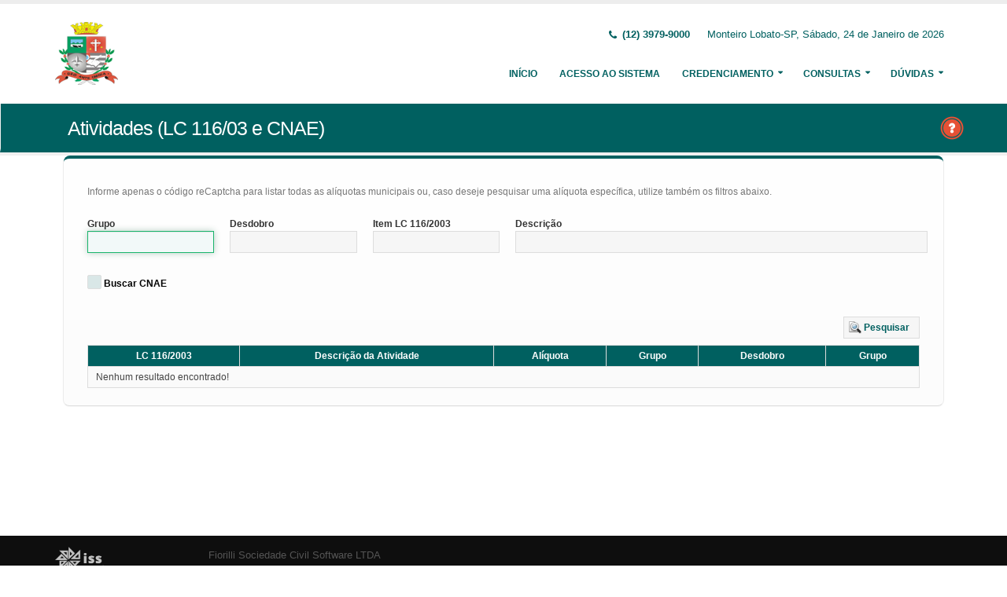

--- FILE ---
content_type: text/html;charset=UTF-8
request_url: http://pmml.dyndns.org:5661/issweb/paginas/public/consulta/aliquota;jsessionid=Jmhum57HExrsW59GgYAEPXk5.undefined
body_size: 5251
content:
<!DOCTYPE html>
<html xmlns="http://www.w3.org/1999/xhtml"><head id="j_idt2">
            <meta charset="utf-8" />
            <meta http-equiv="X-UA-Compatible" content="IE=edge" />
            <meta name="description" content="Nota Fiscal de Serviços Eletrônica" />
            <meta name="author" content="Fiorilli SC Software LTDA" />
            <meta content="text/html; charset=UTF-8" http-equiv="Content-Type" />

            
            <meta name="viewport" content="width=device-width, initial-scale=1.0, maximum-scale=1.0, user-scalable=no" />
            <title>ISSWEB :: Área Administrativa</title>
            <link rel="shortcut icon" type="image/x-icon" href="/issweb/resources/imagens/fiorilli_verde.ico" /><link type="text/css" rel="stylesheet" href="/issweb/javax.faces.resource/theme.css.xhtml?ln=primefaces-fiorilli-verde" /><link type="text/css" rel="stylesheet" href="/issweb/javax.faces.resource/botoes.css.xhtml;jsessionid=XhYYVgY-O+fXg8PREqNbCDne.undefined?ln=css" /><link type="text/css" rel="stylesheet" href="/issweb/javax.faces.resource/primefaces-fiorilli.css.xhtml;jsessionid=XhYYVgY-O+fXg8PREqNbCDne.undefined?ln=css" /><link type="text/css" rel="stylesheet" href="/issweb/javax.faces.resource/bootstrap/css/bootstrap.min.css.xhtml;jsessionid=XhYYVgY-O+fXg8PREqNbCDne.undefined?ln=vendor" /><link type="text/css" rel="stylesheet" href="/issweb/javax.faces.resource/font-awesome/css/font-awesome.css.xhtml;jsessionid=XhYYVgY-O+fXg8PREqNbCDne.undefined?ln=vendor" /><link type="text/css" rel="stylesheet" href="/issweb/javax.faces.resource/magnific-popup/magnific-popup.css.xhtml;jsessionid=XhYYVgY-O+fXg8PREqNbCDne.undefined?ln=vendor" /><link type="text/css" rel="stylesheet" href="/issweb/javax.faces.resource/theme.css.xhtml;jsessionid=XhYYVgY-O+fXg8PREqNbCDne.undefined?ln=css" /><link type="text/css" rel="stylesheet" href="/issweb/javax.faces.resource/theme-elements.css.xhtml;jsessionid=XhYYVgY-O+fXg8PREqNbCDne.undefined?ln=css" /><link type="text/css" rel="stylesheet" href="/issweb/javax.faces.resource/theme-animate.css.xhtml;jsessionid=XhYYVgY-O+fXg8PREqNbCDne.undefined?ln=css" /><link type="text/css" rel="stylesheet" href="/issweb/javax.faces.resource/skins/default.css.xhtml;jsessionid=XhYYVgY-O+fXg8PREqNbCDne.undefined?ln=css" /><link type="text/css" rel="stylesheet" href="/issweb/javax.faces.resource/theme-custom.css.xhtml;jsessionid=XhYYVgY-O+fXg8PREqNbCDne.undefined?ln=css" /><script type="text/javascript" src="/issweb/javax.faces.resource/modernizr/modernizr.min.js.xhtml;jsessionid=XhYYVgY-O+fXg8PREqNbCDne.undefined?ln=vendor"></script><link type="text/css" rel="stylesheet" href="/issweb/javax.faces.resource/components.css.xhtml;jsessionid=XhYYVgY-O+fXg8PREqNbCDne.undefined?ln=primefaces&amp;v=6.2" /><script type="text/javascript" src="/issweb/javax.faces.resource/jquery/jquery.js.xhtml;jsessionid=XhYYVgY-O+fXg8PREqNbCDne.undefined?ln=primefaces&amp;v=6.2"></script><script type="text/javascript" src="/issweb/javax.faces.resource/core.js.xhtml;jsessionid=XhYYVgY-O+fXg8PREqNbCDne.undefined?ln=primefaces&amp;v=6.2"></script><script type="text/javascript" src="/issweb/javax.faces.resource/components.js.xhtml;jsessionid=XhYYVgY-O+fXg8PREqNbCDne.undefined?ln=primefaces&amp;v=6.2"></script><script type="text/javascript" src="/issweb/javax.faces.resource/jquery/jquery-plugins.js.xhtml;jsessionid=XhYYVgY-O+fXg8PREqNbCDne.undefined?ln=primefaces&amp;v=6.2"></script><script type="text/javascript" src="/issweb/javax.faces.resource/keyfilter/keyfilter.js.xhtml;jsessionid=XhYYVgY-O+fXg8PREqNbCDne.undefined?ln=primefaces&amp;v=6.2"></script><script type="text/javascript" src="/issweb/javax.faces.resource/captcha/captcha.js.xhtml;jsessionid=XhYYVgY-O+fXg8PREqNbCDne.undefined?ln=primefaces&amp;v=6.2"></script><script type="text/javascript">if(window.PrimeFaces){PrimeFaces.settings.locale='pt_BR';}</script>

        <link href="http://fonts.googleapis.com/css?family=Open+Sans:200,300,400,600,700,800%7CShadows+Into+Light" rel="stylesheet" type="text/css" />
        <link href="http://fonts.googleapis.com/css?family=Open+Sans+Condensed:200,300,400,600,700,800%7CShadows+Into+Light" rel="stylesheet" type="text/css" />
        <link href="http://fonts.googleapis.com/css?family=Open+Sans+Light:200,300,400,600,700,800%7CShadows+Into+Light" rel="stylesheet" type="text/css" /><script type="text/javascript" src="/issweb/javax.faces.resource/util.js.xhtml;jsessionid=XhYYVgY-O+fXg8PREqNbCDne.undefined?ln=js"></script><script type="text/javascript" src="/issweb/javax.faces.resource/fiorilli-web-extension.js.xhtml;jsessionid=XhYYVgY-O+fXg8PREqNbCDne.undefined?ln=js"></script><script type="text/javascript" src="/issweb/javax.faces.resource/locales_primefaces.js.xhtml;jsessionid=XhYYVgY-O+fXg8PREqNbCDne.undefined?ln=js"></script></head><body>
        <div class="body">
            <header id="header" data-plugin-options="{&quot;stickyEnabled&quot;: true, &quot;stickyEnableOnBoxed&quot;: true, &quot;stickyEnableOnMobile&quot;: true, &quot;stickyStartAt&quot;: 57, &quot;stickySetTop&quot;: &quot;-57px&quot;, &quot;stickyChangeLogo&quot;: true}">
                <div class="header-body">
                    <div class="header-container container">
                        <div class="header-row">
                            <div class="header-column">
                                <div class="header-logo" style="max-width: 250px;"><a href="/issweb/home.xhtml;jsessionid=XhYYVgY-O+fXg8PREqNbCDne.undefined" class="ui-link ui-widget">
                                        <img alt="IssWeb" height="80" data-sticky-height="40" data-sticky-top="45" style="max-width: 200px" src="/issweb/temp_images/logo.jpg" /></a>
                                </div>
                            </div>
                            <div class="header-column">
                                <div class="header-row">
                                    <nav class="header-nav-top">
                                        <ul class="nav nav-pills">
                                            <li class="hidden-xs">
                                                <span class="ws-nowrap font-weight-bold text-color-primary"><i class="fa fa-phone"></i> (12) 3979-9000</span>
                                            </li>
                                            <li class="hidden-xs">
                                                <span class="ws-nowrap text-color-primary">Monteiro Lobato-SP,  Sábado, 24 de Janeiro de 2026</span>
                                            </li>
                                        </ul>
                                    </nav>
                                </div>
                                <div class="header-row">
                                    <div class="header-nav">
                                        <button class="btn header-btn-collapse-nav botaoMenu" data-toggle="collapse" data-target=".header-nav-main">
                                            <i class="fa fa-bars"></i>
                                        </button>
                                        <div class="header-nav-main header-nav-main-effect-3 header-nav-main-sub-effect-3 collapse">
                                            <nav>
                                                <ul class="nav nav-pills" id="mainNav">
                                                    <li class="active" id="inicio"><a href="/issweb/home.xhtml;jsessionid=XhYYVgY-O+fXg8PREqNbCDne.undefined" class="ui-link ui-widget" accesskey="h" title="Tela Inicial">
                                                            Início
                                                        </a>
                                                    </li>
                                                    <li id="acesso"><a href="/issweb/paginas/login;jsessionid=XhYYVgY-O+fXg8PREqNbCDne.undefined" class="ui-link ui-widget" title="Acesso com senha ou certificado digital">
                                                            Acesso ao Sistema
                                                        </a>
                                                    </li>
                                                        <li class="dropdown" id="creden">
                                                            <a class="dropdown-toggle" href="#">
                                                                Credenciamento
                                                            </a>
                                                            <ul class="dropdown-menu">
                                                                <li>
                                                                </li>
                                                                <li><a id="linkCredenciamentoConvencional" href="/issweb/paginas/public/credenciamento/convencional;jsessionid=XhYYVgY-O+fXg8PREqNbCDne.undefined" class="ui-link ui-widget" title="Contribuinte ativo, prestador de serviços, estabelecido neste Município, que emite nota fiscal de forma habitual">
                                                                        NFS-e Convencional
                                                                    </a>
                                                                </li>
                                                                <li>
                                                                </li>
                                                                <li><a id="linkCredenciamentoContribuintefora" href="/issweb/paginas/public/credenciamento/contribuintefora;jsessionid=XhYYVgY-O+fXg8PREqNbCDne.undefined" class="ui-link ui-widget" title="Empresa estabelecida em outro Município que presta serviços no território deste Município">
                                                                        Prestador de Outro Município
                                                                    </a>
                                                                </li>
                                                                <li>
                                                                </li>
                                                                <li><a id="linkCredenciamentoTomador" href="/issweb/paginas/public/credenciamento/tomador;jsessionid=XhYYVgY-O+fXg8PREqNbCDne.undefined" class="ui-link ui-widget" title="Pessoa física ou jurídica que é tomadora de serviços prestados neste Município">
                                                                        Tomador de Serviços
                                                                    </a>
                                                                </li>
                                                                <li>
                                                                </li>
                                                                <li>
                                                                </li>
                                                            </ul>
                                                        </li>
                                                        <li class="dropdown" id="consul">
                                                            <a class="dropdown-toggle" href="#">
                                                                Consultas
                                                            </a>
                                                            <ul class="dropdown-menu">
                                                                <li><a id="linkConsultarAutenticidade" href="/issweb/paginas/public/consulta/autenticidade;jsessionid=XhYYVgY-O+fXg8PREqNbCDne.undefined" class="ui-link ui-widget">
                                                                        Autenticidade NFS-e
                                                                    </a>
                                                                </li>
                                                                <li><a id="linkConsultarPrestador" href="/issweb/paginas/public/consulta/prestador;jsessionid=XhYYVgY-O+fXg8PREqNbCDne.undefined" class="ui-link ui-widget">
                                                                        Prestadores de Serviços
                                                                    </a>
                                                                </li>
                                                                <li><a id="linkConsultarRps" href="/issweb/paginas/public/consulta/rps;jsessionid=XhYYVgY-O+fXg8PREqNbCDne.undefined" class="ui-link ui-widget">
                                                                        RPS (Recibo Provisório de Serviços)
                                                                    </a>
                                                                </li>
                                                                <li><a id="linkConsultarProtocolo" href="/issweb/paginas/public/consulta/protocolo;jsessionid=XhYYVgY-O+fXg8PREqNbCDne.undefined" class="ui-link ui-widget">
                                                                        Protocolos
                                                                    </a>
                                                                </li>
                                                                <li>
                                                                </li>
                                                                <li><a id="linkConsultarAliquota" href="/issweb/paginas/public/consulta/aliquota;jsessionid=XhYYVgY-O+fXg8PREqNbCDne.undefined" class="ui-link ui-widget">
                                                                        Atividades (LC 116/03 e CNAE)
                                                                    </a>
                                                                </li>
                                                                <li><a id="linkConsultarLoteRps" href="/issweb/paginas/public/consulta/loterps;jsessionid=XhYYVgY-O+fXg8PREqNbCDne.undefined" class="ui-link ui-widget">
                                                                        Lote RPS (Recibo Provisório de Serviços)
                                                                    </a>
                                                                </li>
                                                                <li><a id="linkReciboRetencao" href="/issweb/paginas/public/consulta/reciboretencao;jsessionid=XhYYVgY-O+fXg8PREqNbCDne.undefined" class="ui-link ui-widget">
                                                                        Recibo de Retenção
                                                                    </a>
                                                                </li>
                                                                <li><a id="linkConsultarSerie" href="/issweb/paginas/public/consulta/serie;jsessionid=XhYYVgY-O+fXg8PREqNbCDne.undefined" class="ui-link ui-widget">
                                                                        Serie das Notas
                                                                    </a>
                                                                </li>
                                                                <li><a id="linkConsultarEspecie" href="/issweb/paginas/public/consulta/especie;jsessionid=XhYYVgY-O+fXg8PREqNbCDne.undefined" class="ui-link ui-widget">
                                                                        Espécie das Notas
                                                                    </a>
                                                                </li>
                                                                <li><a id="linkValidarxml" href="/issweb/paginas/public/consulta/validarxml;jsessionid=XhYYVgY-O+fXg8PREqNbCDne.undefined" class="ui-link ui-widget">
                                                                        Validar XML
                                                                    </a>
                                                                </li>
                                                            </ul>
                                                        </li>
                                                        <li class="dropdown" id="duv">
                                                            <a class="dropdown-toggle" href="#">
                                                                Dúvidas
                                                            </a>
                                                            <ul class="dropdown-menu dropdown-menu-right">
                                                                <li><span id="pgManualCredenciamento">
                                                                        <a href="http://ftp.dcfiorilli.com.br/web/sia7/Manual/ManualISSWeb/Guia_Credenciamento_Consultas.pdf" target="_blank">Manual de Credenciamento
                                                                        </a></span>
                                                                </li>
                                                            </ul>
                                                        </li>
                                                </ul>
                                            </nav>
                                        </div>
                                    </div>
                                </div>
                            </div>
                        </div>
                    </div>
                </div>
            </header>

            <div role="main" class="main">
<form id="j_idt94" name="j_idt94" method="post" action="/issweb/paginas/public/consulta/aliquota;jsessionid=XhYYVgY-O+fXg8PREqNbCDne.undefined" enctype="application/x-www-form-urlencoded">
<input type="hidden" name="j_idt94" value="j_idt94" />

        <section class="page-header page-header-color page-header-primary pb-none">
            <div class="container">
                <div class="row">
                    <div class="left-wrapper pull-left">
                        <div class="col-md-12">
                            <h1 class="font-weight-light">Atividades (LC 116/03 e CNAE)</h1>
                        </div>
                    </div>
                    <div class="right-wrapper pull-right"><span class="hidden-md hidden-sm hidden-xs ib"><div id="j_idt94:lbHelp"><a href="http://ftp.dcfiorilli.com.br/web/sia7/Manual/ManualISSWeb/Credenciamento/ConsultarAlquotas.html"><img src="/issweb/javax.faces.resource/ajuda.png.xhtml;jsessionid=XhYYVgY-O+fXg8PREqNbCDne.undefined?ln=imagens" title="Ajuda nesta página" /></a></div><script id="j_idt94:lbHelp_s" type="text/javascript">$(function(){PrimeFaces.cw("LightBox","widget_j_idt94_lbHelp",{id:"j_idt94:lbHelp",mode:"iframe"});});</script></span>
                    </div>
                </div>
            </div>
        </section><input type="hidden" name="javax.faces.ViewState" id="javax.faces.ViewState" value="-4828453182313492509:-4153948020127351792" autocomplete="off" />
</form>

        <div class="container">
<form id="formConsultarAliquota" name="formConsultarAliquota" method="post" action="/issweb/paginas/public/consulta/aliquota;jsessionid=XhYYVgY-O+fXg8PREqNbCDne.undefined" class="customForm" enctype="application/x-www-form-urlencoded">
<input type="hidden" name="formConsultarAliquota" value="formConsultarAliquota" />


                <div id="pgGeral" class="featured-boxes">
                    <div class="featured-box featured-box-primary pt-none mt-none align-left">
                        <div class="box-content">
                            <p>Informe apenas o código reCaptcha para listar todas as alíquotas municipais ou, caso deseje pesquisar uma alíquota específica, utilize também os filtros abaixo.</p><div id="formConsultarAliquota:mensagens" class="ui-messages ui-widget" aria-live="polite"></div>

                            <div class="row">
                                <div class="col-sm-6 col-lg-2">
                                    <label class="show">Grupo</label><script id="formConsultarAliquota:j_idt103_s" type="text/javascript">$(function(){PrimeFaces.cw("KeyFilter","widget_formConsultarAliquota_j_idt103",{id:"formConsultarAliquota:j_idt103",target:"formConsultarAliquota:grupo",mask:"pint"});});</script><input id="formConsultarAliquota:grupo" name="formConsultarAliquota:grupo" type="text" maxlength="6" class="ui-inputfield ui-inputtext ui-widget ui-state-default ui-corner-all w100" /><script id="formConsultarAliquota:grupo_s" type="text/javascript">PrimeFaces.cw("InputText","widget_formConsultarAliquota_grupo",{id:"formConsultarAliquota:grupo"});</script>
                                </div>
                                <div class="col-md-6 col-lg-2">
                                    <label class="show">Desdobro</label><script id="formConsultarAliquota:j_idt105_s" type="text/javascript">$(function(){PrimeFaces.cw("KeyFilter","widget_formConsultarAliquota_j_idt105",{id:"formConsultarAliquota:j_idt105",target:"formConsultarAliquota:desdobro",mask:"pint"});});</script><input id="formConsultarAliquota:desdobro" name="formConsultarAliquota:desdobro" type="text" maxlength="7" class="ui-inputfield ui-inputtext ui-widget ui-state-default ui-corner-all w100" /><script id="formConsultarAliquota:desdobro_s" type="text/javascript">PrimeFaces.cw("InputText","widget_formConsultarAliquota_desdobro",{id:"formConsultarAliquota:desdobro"});</script>
                                </div>
                                <div class="col-md-6 col-lg-2">
                                    <label class="show">Item LC 116/2003</label><input id="formConsultarAliquota:codLei" name="formConsultarAliquota:codLei" type="text" class="ui-inputfield ui-inputmask ui-widget ui-state-default ui-corner-all w100" /><script id="formConsultarAliquota:codLei_s" type="text/javascript">PrimeFaces.cw("InputMask","widget_formConsultarAliquota_codLei",{id:"formConsultarAliquota:codLei",mask:"99.99"});</script>
                                </div>
                                <div class="col-md-6 col-lg-6">
                                    <label class="show">Descrição</label><input id="formConsultarAliquota:desAtd" name="formConsultarAliquota:desAtd" type="text" class="ui-inputfield ui-inputtext ui-widget ui-state-default ui-corner-all w100" /><script id="formConsultarAliquota:desAtd_s" type="text/javascript">PrimeFaces.cw("InputText","widget_formConsultarAliquota_desAtd",{id:"formConsultarAliquota:desAtd"});</script>
                                </div>
                            </div>
                            <div class="row">
                                <div class="col-sm-2">
                                    <label class="show"> </label><div id="formConsultarAliquota:j_idt109" class="ui-selectbooleancheckbox ui-chkbox ui-widget"><div class="ui-helper-hidden-accessible"><input id="formConsultarAliquota:j_idt109_input" name="formConsultarAliquota:j_idt109_input" type="checkbox" autocomplete="off" aria-hidden="true" aria-checked="false" onchange="PrimeFaces.ab({s:&quot;formConsultarAliquota:j_idt109&quot;,e:&quot;change&quot;,p:&quot;formConsultarAliquota:j_idt109&quot;,u:&quot;formConsultarAliquota&quot;});" /></div><div class="ui-chkbox-box ui-widget ui-corner-all ui-state-default"><span class="ui-chkbox-icon ui-icon ui-icon-blank ui-c"></span></div><span class="ui-chkbox-label">Buscar CNAE</span></div><script id="formConsultarAliquota:j_idt109_s" type="text/javascript">PrimeFaces.cw("SelectBooleanCheckbox","widget_formConsultarAliquota_j_idt109",{id:"formConsultarAliquota:j_idt109"});</script>
                                </div>
                                <div class="col-sm-2">
                                </div>
                                <div class="col-sm-8">
                                </div>
                            </div>

                            <div class="text-right mt-lg"><button id="formConsultarAliquota:j_idt123" name="formConsultarAliquota:j_idt123" class="ui-button ui-widget ui-state-default ui-corner-all ui-button-text-icon-left" onclick="PrimeFaces.ab({s:&quot;formConsultarAliquota:j_idt123&quot;,u:&quot;formConsultarAliquota formConsultarAliquota:listaAtividadesMun formConsultarAliquota:mensagens&quot;});return false;" type="submit"><span class="ui-button-icon-left ui-icon ui-c pesquisar"></span><span class="ui-button-text ui-c">Pesquisar</span></button><script id="formConsultarAliquota:j_idt123_s" type="text/javascript">PrimeFaces.cw("CommandButton","widget_formConsultarAliquota_j_idt123",{id:"formConsultarAliquota:j_idt123"});</script>
                            </div><div id="formConsultarAliquota:listaAtividadesMun" class="ui-datatable ui-widget mb-sm ui-datatable-resizable"><div class="ui-datatable-tablewrapper"><table role="grid"><thead id="formConsultarAliquota:listaAtividadesMun_head"><tr role="row"><th id="formConsultarAliquota:listaAtividadesMun:j_idt131" class="ui-state-default ui-resizable-column" role="columnheader" aria-label="LC 116/2003" scope="col"><span class="ui-column-title"><span title="Lei Complementar 116/2003">LC 116/2003</span></span></th><th id="formConsultarAliquota:listaAtividadesMun:j_idt134" class="ui-state-default ui-resizable-column" role="columnheader" aria-label="Descrição da Atividade" scope="col"><span class="ui-column-title">Descrição da Atividade</span></th><th id="formConsultarAliquota:listaAtividadesMun:j_idt137" class="ui-state-default ui-resizable-column text-center" role="columnheader" aria-label="Alíquota" scope="col"><span class="ui-column-title">Alíquota</span></th><th id="formConsultarAliquota:listaAtividadesMun:j_idt140" class="ui-state-default ui-resizable-column" role="columnheader" aria-label="Grupo" scope="col"><span class="ui-column-title"><span title="Atividade Municipal">Grupo</span></span></th><th id="formConsultarAliquota:listaAtividadesMun:j_idt143" class="ui-state-default ui-resizable-column" role="columnheader" aria-label="Desdobro" scope="col"><span class="ui-column-title"><span title="Atividade Municipal">Desdobro</span></span></th><th id="formConsultarAliquota:listaAtividadesMun:j_idt146" class="ui-state-default ui-resizable-column" role="columnheader" aria-label="Grupo" scope="col"><span class="ui-column-title"><span title="Atividade Municipal">Grupo</span></span></th></tr></thead><tbody id="formConsultarAliquota:listaAtividadesMun_data" class="ui-datatable-data ui-widget-content"><tr class="ui-widget-content ui-datatable-empty-message"><td colspan="6">Nenhum resultado encontrado!</td></tr></tbody></table></div></div><script id="formConsultarAliquota:listaAtividadesMun_s" type="text/javascript">$(function(){PrimeFaces.cw("DataTable","widget_formConsultarAliquota_listaAtividadesMun",{id:"formConsultarAliquota:listaAtividadesMun",paginator:{id:['formConsultarAliquota:listaAtividadesMun_paginator_bottom'],rows:5,rowCount:0,page:0,currentPageTemplate:'Página {currentPage} de {totalPages} -- Registros Encontrados: {totalRecords}',pageLinks:4,alwaysVisible:false},resizableColumns:true,groupColumnIndexes:[]});});</script>
                        </div>
                    </div>
                </div><input type="hidden" name="javax.faces.ViewState" id="javax.faces.ViewState" value="-4828453182313492509:-4153948020127351792" autocomplete="off" />
</form>
        </div>
            </div>

            <footer class="short p-none m-none pt-sm mt-sm" id="footer">
                <div class="footer-copyright">
                    <div class="container">
                        <div class="row">
                            <div class="col-xs-4 col-sm-3 col-md-2 col-lg-2 col-xl-1"><a href="/issweb/home.xhtml;jsessionid=XhYYVgY-O+fXg8PREqNbCDne.undefined" class="ui-link ui-widget logo"><img src="/issweb/javax.faces.resource/logo_footer.png.xhtml;jsessionid=XhYYVgY-O+fXg8PREqNbCDne.undefined?ln=imagens" height="32" /></a>
                                <span class="text-color-light text-xs">v. 3.7.1</span>
                            </div>
                            <div class="col-xs-8 col-sm-9 col-md-10 col-lg-10 col-xl-11">
                                <a href="http://www.fiorilli.com.br" target="_blank" style="color: #555 !important;">Fiorilli Sociedade Civil Software LTDA
                                </a>
                                <p class="text-primary">&copy; Copyright 2012-2026. Todos os Direitos Reservados.
                                </p>
                            </div>
                        </div>
                    </div>
                </div>
            </footer>
        </div><div id="j_idt178"></div><script id="j_idt178_s" type="text/javascript">$(function(){PrimeFaces.cw("AjaxStatus","widget_j_idt178",{id:"j_idt178",start:function(){PF('statusDialog').show();},success:function(){PF('statusDialog').hide();}});});</script><span id="msgGrowl"></span><script id="msgGrowl_s" type="text/javascript">$(function(){PrimeFaces.cw("Growl","messageGrowl",{id:"msgGrowl",sticky:false,life:5000,escape:false,keepAlive:false,msgs:[]});});</script><div id="dStatus" class="ui-dialog ui-widget ui-widget-content ui-corner-all ui-shadow ui-hidden-container"><div class="ui-dialog-content ui-widget-content"><img src="/issweb/javax.faces.resource/ajax_loader.gif.xhtml;jsessionid=XhYYVgY-O+fXg8PREqNbCDne.undefined?ln=imagens" />
            <span class="font-weight-bold text-color-primary">
                    Por Favor, aguarde...
                </span></div></div><script id="dStatus_s" type="text/javascript">$(function(){PrimeFaces.cw("Dialog","statusDialog",{id:"dStatus",draggable:false,resizable:false,modal:true,width:"230",appendTo:"@(body)"});});</script><script id="j_idt181_s" type="text/javascript">$(function(){PrimeFaces.cw("ConfirmDialog","widget_j_idt181",{id:"j_idt181",global:true});});</script><div id="j_idt181" class="ui-confirm-dialog ui-dialog ui-widget ui-widget-content ui-corner-all ui-shadow ui-hidden-container"><div class="ui-dialog-titlebar ui-widget-header ui-helper-clearfix ui-corner-top"><span id="j_idt181_title" class="ui-dialog-title"></span><a href="#" class="ui-dialog-titlebar-icon ui-dialog-titlebar-close ui-corner-all" aria-label="Close"><span class="ui-icon ui-icon-closethick"></span></a></div><div class="ui-dialog-content ui-widget-content"><span class="ui-icon ui-confirm-dialog-severity"></span><span class="ui-confirm-dialog-message"></span></div><div class="ui-dialog-buttonpane ui-dialog-footer ui-widget-content ui-helper-clearfix"><button id="j_idt182" name="j_idt182" class="ui-button ui-widget ui-state-default ui-corner-all ui-button-text-icon-left ui-confirmdialog-yes" type="button"><span class="ui-button-icon-left ui-icon ui-c confirmar"></span><span class="ui-button-text ui-c">Sim</span></button><script id="j_idt182_s" type="text/javascript">PrimeFaces.cw("CommandButton","widget_j_idt182",{id:"j_idt182"});</script><button id="j_idt183" name="j_idt183" class="ui-button ui-widget ui-state-default ui-corner-all ui-button-text-icon-left ui-confirmdialog-no" type="button"><span class="ui-button-icon-left ui-icon ui-c cancelar"></span><span class="ui-button-text ui-c">Não</span></button><script id="j_idt183_s" type="text/javascript">PrimeFaces.cw("CommandButton","widget_j_idt183",{id:"j_idt183"});</script></div></div><script type="text/javascript" src="/issweb/javax.faces.resource/jquery.appear/jquery.appear.min.js.xhtml;jsessionid=XhYYVgY-O+fXg8PREqNbCDne.undefined?ln=vendor"></script><script type="text/javascript" src="/issweb/javax.faces.resource/jquery.easing/jquery.easing.min.js.xhtml;jsessionid=XhYYVgY-O+fXg8PREqNbCDne.undefined?ln=vendor"></script><script type="text/javascript" src="/issweb/javax.faces.resource/bootstrap/js/bootstrap.min.js.xhtml;jsessionid=XhYYVgY-O+fXg8PREqNbCDne.undefined?ln=vendor"></script><script type="text/javascript" src="/issweb/javax.faces.resource/common/common.min.js.xhtml;jsessionid=XhYYVgY-O+fXg8PREqNbCDne.undefined?ln=vendor"></script><script type="text/javascript" src="/issweb/javax.faces.resource/jquery.lazyload/jquery.lazyload.min.js.xhtml;jsessionid=XhYYVgY-O+fXg8PREqNbCDne.undefined?ln=vendor"></script><script type="text/javascript" src="/issweb/javax.faces.resource/magnific-popup/magnific-popup.js.xhtml;jsessionid=XhYYVgY-O+fXg8PREqNbCDne.undefined?ln=vendor"></script><script type="text/javascript" src="/issweb/javax.faces.resource/isotope/jquery.isotope.min.js.xhtml;jsessionid=XhYYVgY-O+fXg8PREqNbCDne.undefined?ln=vendor"></script><script type="text/javascript" src="/issweb/javax.faces.resource/theme.js.xhtml;jsessionid=XhYYVgY-O+fXg8PREqNbCDne.undefined?ln=js"></script><script type="text/javascript" src="/issweb/javax.faces.resource/theme.custom.js.xhtml;jsessionid=XhYYVgY-O+fXg8PREqNbCDne.undefined?ln=js"></script><script type="text/javascript" src="/issweb/javax.faces.resource/theme.init.js.xhtml;jsessionid=XhYYVgY-O+fXg8PREqNbCDne.undefined?ln=js"></script></body>
</html>